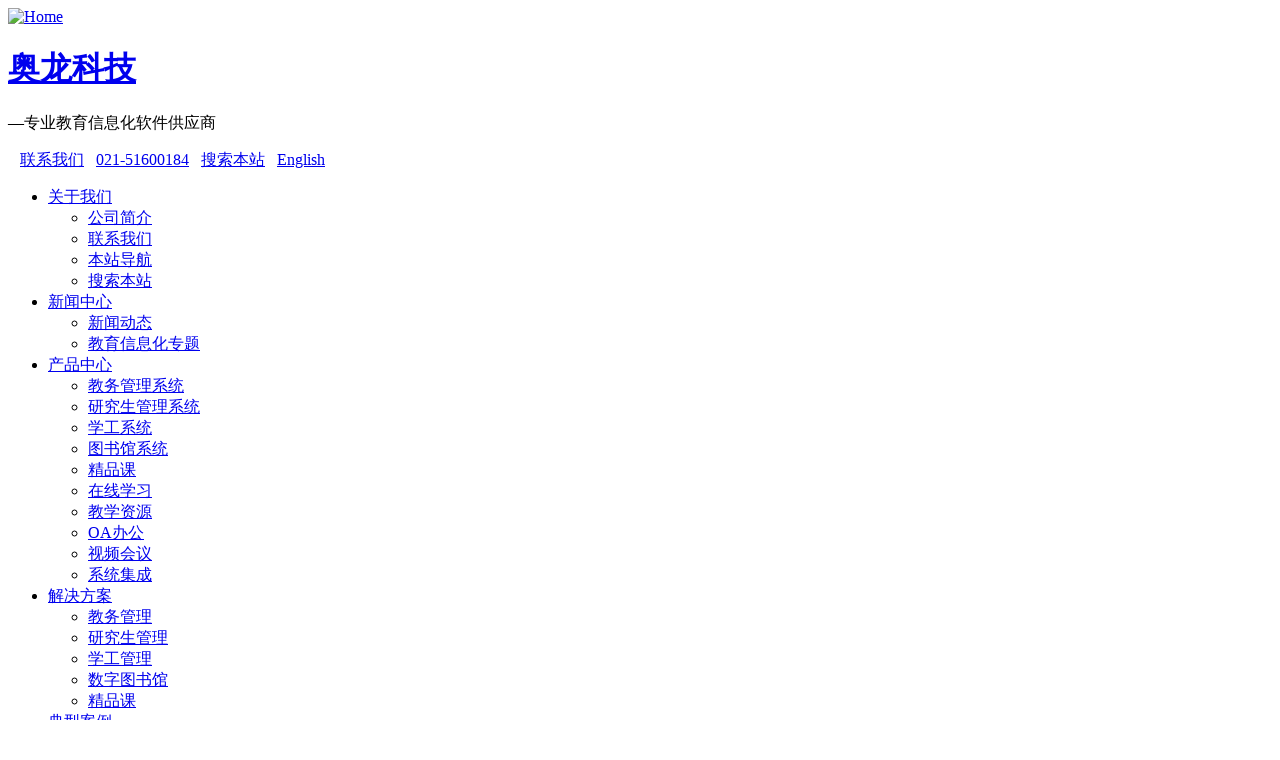

--- FILE ---
content_type: text/html; charset=UTF-8
request_url: http://aolongroup.com/product-library
body_size: 28718
content:
<!DOCTYPE html PUBLIC "-//W3C//DTD XHTML 1.0 Strict//EN" "http://www.w3.org/TR/xhtml1/DTD/xhtml1-strict.dtd">
<html xmlns="http://www.w3.org/1999/xhtml" xml:lang="zh-hans" lang="zh-hans" dir="ltr">

<head>
  <title>教育信息化软件 | 数字校园管理平台 | 教学管理系统 | 奥龙科技—专业教育信息化软件供应商</title>
  <meta http-equiv="Content-Type" content="text/html; charset=utf-8" />
  <link type="text/css" rel="stylesheet" media="all" href="/modules/book/book.css?P" />
<link type="text/css" rel="stylesheet" media="all" href="/modules/cck/theme/content-module.css?P" />
<link type="text/css" rel="stylesheet" media="all" href="/modules/node/node.css?P" />
<link type="text/css" rel="stylesheet" media="all" href="/modules/system/defaults.css?P" />
<link type="text/css" rel="stylesheet" media="all" href="/modules/system/system.css?P" />
<link type="text/css" rel="stylesheet" media="all" href="/modules/system/system-menus.css?P" />
<link type="text/css" rel="stylesheet" media="all" href="/modules/user/user.css?P" />
<link type="text/css" rel="stylesheet" media="all" href="/sites/all/modules/fckeditor/fckeditor.css?P" />
<link type="text/css" rel="stylesheet" media="all" href="/sites/all/modules/tagadelic/tagadelic.css?P" />
<link type="text/css" rel="stylesheet" media="all" href="/modules/forum/forum.css?P" />
<link type="text/css" rel="stylesheet" media="all" href="/sites/all/modules/views/css/views.css?P" />
<link type="text/css" rel="stylesheet" media="all" href="/sites/all/themes/blogbuzz/css/blogbuzz.css?P" />
<link type="text/css" rel="stylesheet" media="all" href="/sites/all/themes/blogbuzz/css/stone.css?P" />
 
  <!--[if IE 7]>
  <link type="text/css" rel="stylesheet" href="/sites/all/themes/blogbuzz/css/ie7.css" media="screen">
  <![endif]-->
  <!--[if IE 8]>
  <link type="text/css" rel="stylesheet" href="/sites/all/themes/blogbuzz/css/ie8.css" media="screen">
  <![endif]-->
  <script type="text/javascript" src="/misc/jquery.js?P"></script>
<script type="text/javascript" src="/misc/drupal.js?P"></script>
<script type="text/javascript" src="/sites/all/modules/poormanscron/poormanscron.js?P"></script>
<script type="text/javascript" src="/sites/all/modules/flashshow/flashshow.js?P"></script>
<script type="text/javascript">
<!--//--><![CDATA[//><!--
jQuery.extend(Drupal.settings, { "basePath": "/", "cron": { "basePath": "/poormanscron", "runNext": 1738066624 } });
//--><!]]>
</script>
</head>

<body class="front not-logged-in node-type-page one-sidebar sidebar-left full-node">
  <div id="page"><div id="page-inner">
        <div id="header"><div id="header-inner" class="clear-block">
              <div id="logo-title">
                      <div id="logo"><a href="/" title="Home" rel="home"><img src="/sites/default/files/blogbuzz_logo.jpg" alt="Home" id="logo-image" /></a></div>
          		  <div id="site-name-slogan">
               
              <h1 id="site-name"><a href="/" title="Home" rel="home">奥龙科技</a></h1>
                                      <span id="site-slogan">—专业教育信息化软件供应商</span>
            		  </div>
        </div> <!-- /#logo-title -->
      	          <div id="header-blocks">
          
<div class="block block-block ">
  <div class="block-inner clear-block">
    	<div class="content-wrapper"><div class="content">
      <p class="rteright">&nbsp;&nbsp; <a title="联系我们" href="contact">联系我们</a> &nbsp;&nbsp;<a title="联系电话" href="contact">021-51600184</a>&nbsp;&nbsp; <a title="搜索本站" href="/search">搜索本站</a>&nbsp;&nbsp; <a title="English" target="_blank" href="http://translate.googleusercontent.com/translate_c?hl=en&amp;langpair=zh|en&amp;u=http://aolongroup.com/&amp;rurl=translate.google.com&amp;twu=1&amp;usg=ALkJrhjz_sOo_qVt7a09JNYBVYfe9vFIaA">English</a></p>
    </div></div>
  </div>
</div> <!-- /block-inner, /block -->        </div> <!-- /#header-blocks -->
          </div></div> <!-- /#header-inner, /#header -->

          <div id="primary"><div id="primary-inner" class="clear-block">
        <ul class="menu"><li class="expanded first"><a href="/company" title="">关于我们</a><ul class="menu"><li class="leaf first"><a href="/company" title="">公司简介</a></li>
<li class="leaf"><a href="/contactus" title="联系我们">联系我们</a></li>
<li class="leaf"><a href="/sitemap" title="轻松快捷地浏览奥龙科技提供给您的分类信息">本站导航</a></li>
<li class="leaf last"><a href="/search" title="">搜索本站</a></li>
</ul></li>
<li class="expanded"><a href="/news" title="">新闻中心</a><ul class="menu"><li class="leaf first"><a href="/news-list" title="奥龙公司新闻、教育信息化行业动态">新闻动态</a></li>
<li class="leaf last"><a href="/issues" title="教育信息化专题文章">教育信息化专题</a></li>
</ul></li>
<li class="expanded"><a href="/products" title="">产品中心</a><ul class="menu"><li class="leaf first"><a href="/product-edu-admin-main" title="高校综合教务管理系统">教务管理系统</a></li>
<li class="leaf"><a href="/product-graduate-admin" title="奥龙研究生教育管理系统">研究生管理系统</a></li>
<li class="leaf"><a href="/product-student-management" title="奥龙高校综合学生工作管理系统">学工系统</a></li>
<li class="leaf"><a href="/product-library" title="图书馆自动化管理系统">图书馆系统</a></li>
<li class="leaf"><a href="/product-courseware-record" title="教学课件精品课录制编辑系统">精品课</a></li>
<li class="leaf"><a href="/product-e-learning" title="奥龙在线学习平台建设">在线学习</a></li>
<li class="leaf"><a href="/product-resource-management" title="校园教学资源管理平台">教学资源</a></li>
<li class="leaf"><a href="/product-oa" title="OA办公自动化管理平台">OA办公</a></li>
<li class="leaf"><a href="/product-network-meeting" title="网络视频会议系统">视频会议</a></li>
<li class="leaf last"><a href="/product-solution-si" title="奥龙系统集成服务">系统集成</a></li>
</ul></li>
<li class="expanded"><a href="/solutions" title="">解决方案</a><ul class="menu"><li class="leaf first"><a href="/solution-edu-admin" title="奥龙高校综合教务管理系统解决方案">教务管理</a></li>
<li class="leaf"><a href="/solution-postgraduate" title="研究生教育管理系统方案">研究生管理</a></li>
<li class="leaf"><a href="/solution-student-management" title="高校学生工作管理系统方案">学工管理</a></li>
<li class="leaf"><a href="/solution-library" title="图书馆自动化管理系统方案 ">数字图书馆</a></li>
<li class="leaf last"><a href="/solution-courseware" title="精品课工程解决方案">精品课</a></li>
</ul></li>
<li class="expanded"><a href="/case" title="">典型案例</a><ul class="menu"><li class="leaf first"><a href="/case-edu-admin" title="教务管理系统典型案例">教务管理</a></li>
<li class="leaf"><a href="/postgraduate-case" title="研究生教育管理系统方案">研究生管理</a></li>
<li class="leaf last"><a href="/case-library" title="图书馆管理系统案例">数字图书馆</a></li>
</ul></li>
<li class="expanded"><a href="/service" title="">客户服务</a><ul class="menu"><li class="leaf first"><a href="/sevice-center" title="客服中心">客服中心</a></li>
<li class="leaf"><a href="/service-support" title="产品支持与服务">产品支持</a></li>
<li class="leaf last"><a href="/service-training" title="应用实施与培训">实施应用</a></li>
</ul></li>
<li class="leaf"><a href="/cooperation" title="">发展合作</a></li>
<li class="expanded last"><a href="/club" title="">奥龙社区</a><ul class="menu"><li class="leaf first"><a href="/weibo" title="奥龙科技的微博">微博</a></li>
<li class="leaf"><a href="/forum" title="欢迎访问奥龙科技教育信息化论坛！">论坛</a></li>
<li class="leaf"><a href="/links" title="友情链接">链接</a></li>
<li class="leaf"><a href="/forum/58" title="精品课课件学习与下载">课件</a></li>
<li class="leaf last"><a href="/forum/28" title="教学资源,课件,教学软件,产品资料等免费下载。">下载</a></li>
</ul></li>
</ul>      </div></div>
     <!-- /#primary -->

	<div id="main">
	  <div id="main-inner">
	    <div class="clear-block">
            
          <div id="content">
		    <div id="breadcrumb">You are here: <a href="/">Home</a></div>	
            <div id="content-inner">	      
		                      <div id="content-header">
                                      <h1 class="title">教育信息化软件 | 数字校园管理平台 | 教学管理系统</h1>
                                                                                        </div> <!-- /#content-header -->
                            
<div class="node sticky node-first node-type-page">
  <div class="node-inner clear-block">
                    <div class="content clear-block">
      <p>
<div id='flashcontent01'></div><script type='text/javascript'>
 // <![CDATA[
var pics="http://aolongroup.com/sites/default/files/images/flash/mainflash/sl-1.jpg|http://aolongroup.com/sites/default/files/images/flash/mainflash/edu-paopao3.jpg|http://aolongroup.com/sites/default/files/images/flash/mainflash/sl-3.jpg|http://aolongroup.com/sites/default/files/images/flash/mainflash/sl-4.jpg|http://aolongroup.com/sites/default/files/images/flash/mainflash/edu-product.jpg";
var mylinks="http://aolongroup.com/about|http://aolongroup.com/products|http://aolongroup.com/case|http://aolongroup.com/service|http://aolongroup.com/products";
var texts="<b>奥龙科技</b><br>与中国教育信息化浪潮一起进步|<b>服务教育事业</b><br>奥龙教育管理信息化应用|<b>典型案例</b><br>我们用成功实践成长诺言|<b>客户服务</b><br>您身边的应用服务专家|<b>教育信息化产品</b><br>专业的解决方案提供商";
var texts2="科技创造和谐|创新成就未来|努力赢得信任|沟通成就发展|实践达成使命";
var sohuFlash2 =new sohuFlash("http://aolongroup.com/sites/all/modules/flashshow/vv_new.swf","sohuFlashID01","623","240","7","#ffffff");
sohuFlash2.addParam("quality", "high");
sohuFlash2.addParam("wmode", "opaque");
sohuFlash2.addParam("salign", "t");
sohuFlash2.addVariable("p",pics);
sohuFlash2.addVariable("l",mylinks);
sohuFlash2.addVariable("icon",texts);
sohuFlash2.addVariable("icon_2",texts2);
sohuFlash2.write("flashcontent01");
// ]]>
</script>
</p>
<table border="0" cellspacing="1" cellpadding="1" width="100%" align="left">
<tbody>
<tr>
<td width="55%" valign="top"><img alt="新闻中心" src="/sites/default/files/logos/xinwenzhongxin.png" />
<p><a href="/news-rugaoshifan-aolong-jiaowuguanlixitong">[应用]如皋师范成功应用奥龙教务管理系统</a><br /><a href="/news/At-International-Education-Technology-and-Equipment-Exhibition-2011">[公司]  奥龙科技参与国际教育技术装备展会</a><br /><a href="/news-lib-opac-update">[产品] 奥龙图书馆自动化管理系统OPAC升级发布</a><br /><a href="/news-2010-expo">[公司]  “感恩员工,畅游世博”-奥龙科技员工参观世博会</a><br /><a href="/news-remote-education-hujintao">[行业]  胡锦涛总书记勉励边远学生充分利用远程教育</a><br /><a href="/news-2010-education-development">[行业]  2010信息化蓝皮书：我国教育信息化取得成就</a><br /><a href="/news-shengyang-university-aolong-education-administration">[公司]  沈阳大学应用奥龙综合教务管理系统</a><br /><a href="/news-edu-dalian-progress.html">[行业]  大连市西岗区全面推进教育信息化进程</a><br /><a href="/news-forum-open">[本站] 奥龙科技正式开放论坛支持！</a><br /><a href="/news-aolong-cultures-share">[公司]  奥龙科技成为全国文化信息共享工程软件供应商</a><br /><a href="/news-edu-infomationization-support.html">[行业] 陈小娅：加快教育信息化提供有力支撑</a><br /><a href="/news-aolong-blog-open">[本站] 奥龙科技正式开放博客功能暨官方博客发布！</a><br /></p>
<p class="rteright"><a href="news">进入新闻中心&gt;&gt;</a></p>
</td>
<td width="45%" valign="top"><img alt="产品中心" src="/sites/default/files/logos/chanpinzhongxin.png" />
<p><a href="/product-edu-admin-main">高校综合教务管理系统</a><br /><a href="/product-graduate-admin">研究生教育管理系统</a><br /><a href="/product-student-management">高校综合学生工作管理系统 </a><br /><a href="/product-library">图书馆自动化管理系统</a><br /><a href="/product-resource-management">校园教学资源管理平台　　 </a><br /><a href="/product-vod">VOD视频点播系统　　 </a><br /><a href="/product-aolong-live-vod">VOD视频直播系统(Aolong-Live)</a><br /><a href="/product-oa">高校OA自动化管理平台　　 </a><br /><a href="/product-exam">奥龙通用网络考试系统　　 </a><br /><a href="/product-courseware-record">教学课件/精品课实时录制编辑系统</a><br /><a href="/product-xxt">校讯通业务管理平台</a><br /><a href="/product-solution-si">奥龙系统集成服务</a><br /><a href="/product-edu-admin-detail">高校综合教务管理系统功能详解</a><br /><a href="/product-network-meeting">网络协同视频会议系统</a><br /><a href="/product-e-learning">在线学习平台</a><br /><a href="/product-courseware-maker">精品课电子课件制作系统</a><br /><a href="/product-lesson-preparation">电子备课系统</a><br /><a href="/product-website">校园门户网站建设</a><br /></p>
</td>
</tr>
<tr>
<td width="55%" valign="top">
<p><img alt="典型案例" src="/sites/default/files/logos/dianxinganli.png" /></p>
<p><a href="/case-rugaoshifan-aolong-jiaowuguanlixitong">如皋师范应用奥龙教务管理系统</a><br /><a href="/case-library-qinghai-youtian-dangxiao.html">青海省油田党校采用奥龙图书馆管理软件</a><br /><a href="/case-glossary">案例全国分布表</a><br /><a href="/case-library-yjcollege">广东阳江职业技术学院采用图书馆自动化管理</a><br /><a href="/case-library-nmghtdx">河套大学选用奥龙图书馆自动化管理系统</a><br /><a href="/case-graduate-pku">北大医学院应用奥龙研究生综合信息管理系统　　 </a><br /><a href="/case-edu-admin-cnu">首都师范大学科德学院采用奥龙高校教务管理系统</a><br /><a href="/case-edu-admin-shengyang-university">沈阳大学采用奥龙综合教务管理系统　　 </a><br /><a href="/case-edu-admin-qfnu">山东曲阜师范大学采用奥龙综合教务管理系统　　 </a><br /><a href="/case-graduate-nuaa">南京航空航天大学采用奥龙研究生综合信息管理系统</a><br /></p>
<p class="rteright"><a href="case">查看更多案例&gt;&gt;</a></p>
</td>
<td valign="top"><img alt="解决方案" src="/sites/default/files/logos/jiejuefangan.png" />
<p><a href="/solution-edu-admin">高校综合教务管理系统解决方案</a><br /><a href="/solution-postgraduate">奥龙研究生教育管理系统方案</a><br /><a href="/solution-student-management">奥龙高校综合学生工作管理系统方案(学工系统) </a><br /><a href="/solution-library">奥龙图书馆自动化管理系统方案 </a><br /><a href="/solution-streaming-media-resource-management">奥龙流媒体资源管理解决方案</a><br /><a href="/solution-OA">奥龙高校办公自动化解决方案</a><br /><a href="/solution-office-network-si">办公楼网络安全系统集成方案</a><br /><a href="/solution-courseware">精品课工程解决方案</a><br /><a href="/solution/Overview-of-the-overall-framework-of-the-solution">教育信息化总体解决方案—概述</a><br /><a href="/solution/overall-framework-of-information-technology-solutions">教育信息化总体解决方案—总体框架</a><br /><a href="/solution/product-line-of-solutions">教育信息化总体解决方案—产品线构成</a><br /><a href="/solution/technology-infrastructure-and-logic">教育信息化总体解决方案—运营逻辑及技术架构</a><br /><a href="/solution/Solutions-to-network-topology">教育信息化总体解决方案—网络拓扑与安全体系</a><br /><a href="/solution/Digital-Campus-model-and-application-results">教育信息化总体解决方案—建设模型及应用效果</a><br /><a href="/solution/Rail-traction-power-supply-system-sandbox">轨道牵引供电沙盘系统解决方案</a><br /><a href="/solution/AFC-Training-System">轨道交通自动售检票综合实训系统</a><br /><a href="/solution/safety-door-Training-System">轨道交通站台安全门实训系统</a><br /></p>
</td>
</tr>
<tr>
<td colspan="2"><h2>Tags in 教育信息化管理</h2><a href="/taxonomy/term/30" class="tagadelic level1" rel="tag" title="">教育信息化案例</a> 
<a href="/taxonomy/term/54" class="tagadelic level5" rel="tag" title="">奥龙科技</a> 
<a href="/taxonomy/term/2" class="tagadelic level6" rel="tag" title="">教务管理</a> 
<a href="/taxonomy/term/44" class="tagadelic level6" rel="tag" title="">教育信息化专题</a> 
<a href="/taxonomy/term/18" class="tagadelic level2" rel="tag" title="">课件录制</a> 
<a href="/taxonomy/term/49" class="tagadelic level1" rel="tag" title="">校讯通</a> 
<a href="/taxonomy/term/45" class="tagadelic level4" rel="tag" title="">流媒体资源管理</a> 
<a href="/taxonomy/term/1" class="tagadelic level6" rel="tag" title="">教务管理系统</a> 
<a href="/taxonomy/term/21" class="tagadelic level1" rel="tag" title="">学生管理</a> 
<a href="/taxonomy/term/32" class="tagadelic level5" rel="tag" title="">教育信息化</a> 
<a href="/taxonomy/term/14" class="tagadelic level3" rel="tag" title="">OA</a> 
<a href="/taxonomy/term/39" class="tagadelic level5" rel="tag" title="">解决方案</a> 
<a href="/taxonomy/term/84" class="tagadelic level1" rel="tag" title="">数字化校园</a> 
<a href="/taxonomy/term/46" class="tagadelic level4" rel="tag" title="">系统集成</a> 
<a href="/taxonomy/term/40" class="tagadelic level1" rel="tag" title="">客户服务</a> 
<a href="/taxonomy/term/37" class="tagadelic level4" rel="tag" title="">奥龙科技动态</a> 
<a href="/taxonomy/term/11" class="tagadelic level2" rel="tag" title="">VOD</a> 
<a href="/taxonomy/term/7" class="tagadelic level5" rel="tag" title="">图书馆管理系统</a> 
<a href="/taxonomy/term/17" class="tagadelic level2" rel="tag" title="">课件管理</a> 
<a href="/taxonomy/term/69" class="tagadelic level1" rel="tag" title="">在线学习</a> 
<a href="/taxonomy/term/43" class="tagadelic level4" rel="tag" title="">教育信息化行业新闻</a> 
<a href="/taxonomy/term/83" class="tagadelic level5" rel="tag" title="">教育信息化解决方案</a> 
<a href="/taxonomy/term/8" class="tagadelic level1" rel="tag" title="">电子图书馆</a> 
<a href="/taxonomy/term/15" class="tagadelic level2" rel="tag" title="">办公自动化</a> 
<a href="/taxonomy/term/42" class="tagadelic level2" rel="tag" title="">远程教育</a> 
<a href="/taxonomy/term/4" class="tagadelic level4" rel="tag" title="">研究生管理系统</a> 
<a href="/taxonomy/term/19" class="tagadelic level2" rel="tag" title="">教务管理案例</a> 
<a href="/taxonomy/term/29" class="tagadelic level2" rel="tag" title="">图书馆管理</a> 
<a href="/taxonomy/term/87" class="tagadelic level3" rel="tag" title="">轨道交通实训</a> 
<a href="/taxonomy/term/62" class="tagadelic level5" rel="tag" title="">精品课程</a> 
<div class='more-link'><a href="/tagadelic/chunk/2">more tags</a></div></td>
</tr>
</tbody>
</table>
    </div>
      </div>
</div> <!-- /node-inner, /node -->            </div> <!-- /#content-inner -->	
          </div> <!-- /#content -->

                      <div id="sidebar-left">
              
<div class="block block-views ">
  <div class="block-inner clear-block">
          <div class="title"><h2>教育信息化专题：本期文章</h2></div>
    	<div class="content-wrapper"><div class="content">
      <div class="view view-issuetop1 view-id-issuetop1 view-display-id-block_1 view-dom-id-1">
    
  
  
      <div class="view-content">
        <div class="views-row views-row-1 views-row-odd views-row-first views-row-last">
      
  <span class="views-field-title">
                <span class="field-content"><a href="/Strengthening-vocational-education-information-promote-modernization">刘占山：加强职业教育信息化带动我国职业教育的现代化</a></span>
  </span>
  
  <div class="views-field-body">
                <div class="field-content"><p><strong><font size="+4">我</font></strong>国职业教育信息化的现状如何？</p>
<p>　　刘占山：近几年来，教育部十分重视职业教育信息化建设，加大工作力度，采取有力措施，积极指导地方、行业、职业院校和社会有关方面推动信息技术在职业教育中的应用，取得初步成效。主要体现在以下几个方面：</p>...</div>
  </div>
  </div>
    </div>
  
  
  
  
  
  
</div>     </div></div>
  </div>
</div> <!-- /block-inner, /block -->
<div class="block block-block ">
  <div class="block-inner clear-block">
          <div class="title"><h2>联系我们</h2></div>
    	<div class="content-wrapper"><div class="content">
      <div class="content">
<p>咨询热线：021-51600184&nbsp;</p>
<p>分机：业务咨询-810&nbsp; 售后服务-820&nbsp; 系统集成-830</p>
<p>传真：021-61924240</p>
<p>客服中心：<a href="mailto:service@aolongroup.com"><font color="#f49021">service@aolongroup.com</font></a></p>
<p>产品咨询：<a href="mailto:aolong@aolongroup.com"><font color="#f49021">aolong@aolongroup.com</font></a>&nbsp;&nbsp;</p>
<p>您有任何问题咨询、建议及投诉以及商务联络等，都可以方便地<a href="?q=contact">在线提交给我们</a>，我们将立即给您回复。您也可以点击下面的客服QQ&nbsp;，获得直接的帮助及处理。</p>
</div>
<p>&nbsp; &nbsp;<a target="_blank" href="http://wpa.qq.com/msgrd?v=1&amp;uin=12826556&amp;site=aolong&amp;menu=yes"><img title="请留言，我们会尽快和您联系" border="0" alt="请留言，我们会尽快和您联系" src="http://wpa.qq.com/pa?p=2:12826556:42" /></a></p>
<p><a class="feed-icon" style="text-decoration: none; color: rgb(0, 0, 0); " href="http://aolongroup.com/rss.xml"><img alt="同步内容" title="聚合" width="16" height="16" style="border-top-width: 0px; border-right-width: 0px; border-bottom-width: 0px; border-left-width: 0px; border-style: initial; border-color: initial; " src="http://aolongroup.com/misc/feed.png" />RSS订阅</a> &nbsp;<a style="text-decoration: none; color: rgb(0, 0, 0); " href="/book">手册</a>&nbsp;&nbsp;<a style="text-decoration: none; color: rgb(0, 0, 0); " href="/tagadelic">标签</a>&nbsp;&nbsp;<a style="text-decoration: none; color: rgb(0, 0, 0); " href="/contact">联络</a>&nbsp;&nbsp;<a style="text-decoration: none; color: rgb(0, 0, 0); " href="/glossary">词汇</a>&nbsp;&nbsp;&nbsp;<a style="text-decoration: none; color: rgb(0, 0, 0); " href="/products-list">产品</a>&nbsp;&nbsp;&nbsp;<a style="text-decoration: none; color: rgb(0, 0, 0); " href="/node">最新</a>&nbsp;&nbsp;&nbsp;<a style="text-decoration: none; color: rgb(0, 0, 0); " href="/search">搜索</a></p>
    </div></div>
  </div>
</div> <!-- /block-inner, /block -->
<div class="block block-forum ">
  <div class="block-inner clear-block">
          <div class="title"><h2>论坛最新文章</h2></div>
    	<div class="content-wrapper"><div class="content">
      <div class="item-list"><ul><li class="first"><a href="/forum/%E4%B8%AD%E5%9B%BD%E5%A4%A7%E5%AD%A6%E7%99%BE%E5%BC%BA%E7%BD%91%E7%AB%99%E6%80%A7%E8%83%BD%E6%8E%92%E8%A1%8C%E6%A6%9C">中国大学百强网站性能排行榜</a></li>
<li><a href="/forum/%E5%A5%A5%E9%BE%99%E7%A7%91%E6%8A%80%E6%8E%A8%E5%87%BA%E5%85%A8%E5%9B%BD%E9%A6%96%E4%BE%8B%E5%9B%BD%E9%99%85%E5%8C%96%E5%A4%9A%E8%AF%AD%E8%A8%80%E7%89%88%E5%AD%A6%E5%B7%A5%E7%AE%A1%E7%90%86%E7%B3%BB%E7%BB%9F">奥龙科技推出全国首例国际化多语言版学工管理系统</a></li>
<li><a href="/forum/%E4%B8%AD%E5%9B%BD%E7%A7%91%E5%AD%A6%E9%99%A2%E7%A0%94%E7%A9%B6%E7%94%9F%E9%99%A2%E6%9B%B4%E5%90%8D%E4%B8%BA%E4%B8%AD%E5%9B%BD%E7%A7%91%E5%AD%A6%E9%99%A2%E5%A4%A7%E5%AD%A6">中国科学院研究生院更名为中国科学院大学</a></li>
<li><a href="/oracle-10g-version">Oracle的企业版和标准版有什么区别？</a></li>
<li><a href="/node/210">大学选课模式介绍</a></li>
<li><a href="/forum/%E9%80%BB%E8%BE%91%E5%AD%A6%E5%8C%97%E5%A4%A7%E7%B2%BE%E5%93%81%E8%AF%BELogicTheory%E4%BD%95%E5%90%91%E4%B8%9C">逻辑学(北大精品课)-LogicTheory[精品课件]</a></li>
<li><a href="/forum/%E8%AF%AD%E8%A8%80%E5%AD%A6%E7%B2%BE%E5%93%81%E8%AF%BE%E4%BB%B6PPT">语言学精品课件PPT(英文)下载[精品课件]</a></li>
<li><a href="/forum/%E5%9B%BD%E5%86%85%E7%8E%B0%E4%BB%A3%E8%BF%9C%E7%A8%8B%E6%95%99%E8%82%B2%E7%9A%84%E7%8E%B0%E7%8A%B6%E5%92%8C%E5%8F%91%E5%B1%95%E8%B6%8B%E5%8A%BF">国内现代远程教育的现状和发展趋势</a></li>
<li><a href="/forum-%E6%95%B0%E5%AD%97%E5%8C%96%E6%A0%A1%E5%9B%AD%E5%BB%BA%E8%AE%BE%E6%84%8F%E4%B9%89">数字化校园建设意义</a></li>
<li><a href="/forum-%E4%B8%AD%E5%9B%BD%E6%8E%A5%E5%8F%97%E5%A4%96%E5%9B%BD%E7%95%99%E5%AD%A6%E7%94%9F%E9%AB%98%E7%AD%89%E9%99%A2%E6%A0%A1%E9%80%9A%E8%AE%AF%E5%BD%95">中国接受外国留学生高等院校通讯录</a></li>
<li><a href="/forum-%E4%BF%A1%E6%81%AF%E5%8C%96%E6%95%99%E8%82%B2%E4%B8%AD%E7%9A%84%E7%9F%A5%E8%AF%86%E7%AE%A1%E7%90%86">信息化教育中的知识管理</a></li>
<li><a href="/forum-%E6%96%AF%E5%9D%A6%E7%A6%8F%E5%A4%A7%E5%AD%A6%E4%BA%A7%E5%AD%A6%E7%A0%94%E4%B8%80%E4%BD%93%E5%8C%96%E6%A8%A1%E5%BC%8F%E7%9A%84%E5%90%AF%E7%A4%BA">斯坦福大学产学研一体化模式的启示</a></li>
<li><a href="/forum-%E5%85%A8%E9%9D%A2%E8%A7%A3%E8%AF%BB%E6%95%99%E8%82%B2%E4%BF%A1%E6%81%AF%E5%8C%96">全面解读教育信息化</a></li>
<li><a href="/node/183">精选网络资源</a></li>
<li><a href="/forum/%E7%BD%91%E7%BB%9C%E6%97%B6%E4%BB%A3%E6%95%99%E5%B8%88%E5%BF%85%E5%A4%87%E4%B9%8B%E5%85%AB%E9%A1%B9%E4%BF%A1%E6%81%AF%E6%8A%80%E6%9C%AF" class="active">网络时代教师必备之八项信息技术</a></li>
<li class="last"><a href="/forum-%E6%95%99%E8%82%B2%E4%BF%A1%E6%81%AF%E5%8C%96%E4%B8%8E%E9%AB%98%E6%A0%A1%E6%95%99%E5%AD%A6%E6%B7%B1%E5%8C%96%E6%94%B9%E9%9D%A9">教育信息化与高校教学深化改革</a></li>
</ul></div><div class="more-link"><a href="/forum" title="Read the latest forum topics.">more</a></div>    </div></div>
  </div>
</div> <!-- /block-inner, /block -->            </div> <!-- /#sidebar-left -->
          
          	    </div>

	      
	  </div>
	</div><!-- /#main-inner, /#main --> 

      
    
	<div id="closure"><div id="closure-inner"><div id="designed-by"><small><a href="http://aolongroup.com/" title="aolongroup.com">Designed by Aolongroup.com</a></small></div>
<div class="block block-block ">
  <div class="block-inner clear-block">
    	<div class="content-wrapper"><div class="content">
      <script type="text/javascript" src="//api.tongjiniao.com/c?_=590157516302770176" async></script><div id="footer_dh"><a onclick="this.style.behavior='url(#default#homepage)';this.setHomePage('&lt;%=SiteUrl%&gt;');" href="#"><u>设为首页</u></a> | <a href="javascript:window.external.addFavorite('http://www.aolongroup.com','上海奥龙科技&mdash;教育信息化产品');"><u>加入收藏</u></a> | <a href="/about"><u>关于我们</u></a> | <a href="/Contact"><u>联系我们</u></a> | <a href="http://aolongroup.com/zhaopin"><u>人才招聘</u></a> | <a href="http://aolongroup.com/copyright"><u>版权申明</u></a> | <a href="http://www.miitbeian.gov.cn" target="_blank"><u>沪ICP备2023010093号-2</u></a><br />
地址：上海市浦东软件园21栋208-210&nbsp;&nbsp;&nbsp;(201203)&nbsp;&nbsp; 电话：021-51600184&nbsp; &nbsp; Email：&nbsp; <a href="mailto:aolong@aolongroup.com"><font color="#f49021">aolong@aolongroup.com</font></a>&nbsp;&nbsp;</div>
    </div></div>
  </div>
</div> <!-- /block-inner, /block --></div></div>
  </div></div> <!-- /#page-inner, /#page -->
  </body>
</html>
<!-- Page cached by Boost @ 2025-01-28 06:56:26, expires @ 2025-02-25 06:56:26 -->
